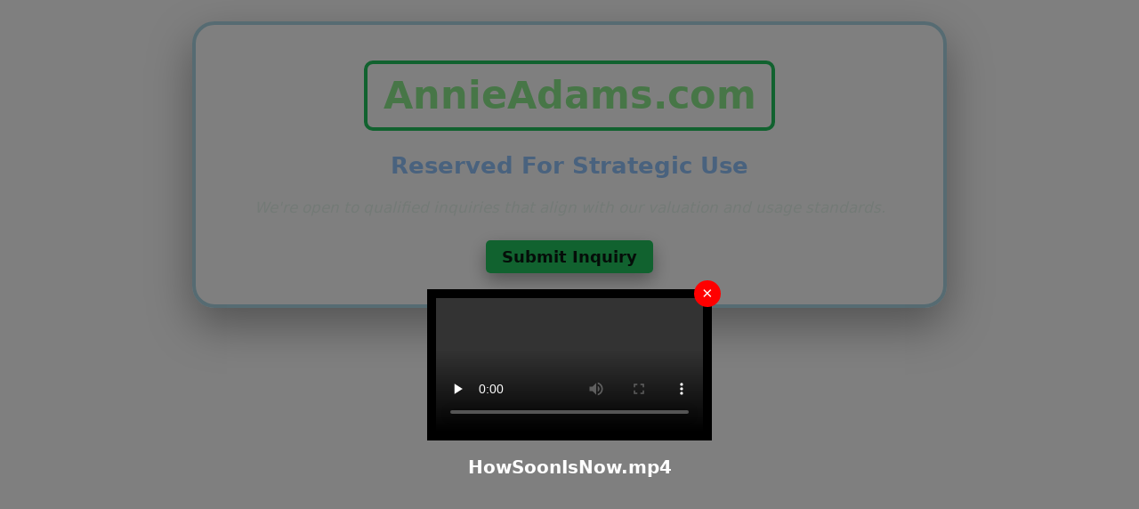

--- FILE ---
content_type: text/css
request_url: http://annieadams.com/css/styles2.css
body_size: 3436
content:
:root{
  --accent: #22c55e;           /* green */
  --accent-strong: #16a34a;    /* hover */
  --lightblue: #93c5fd;        /* tagline */
  --text: #e8f5ee;
  --shadow: rgba(0,0,0,.35);
}

/* Full-page background (root-relative path; change if needed) */
.bg{
  position: fixed;
  inset: 0;
  background: url("/images/dark_green_nebula_background.png") center/cover no-repeat fixed;
  box-shadow: inset 0 0 0 100vmax rgba(0,0,0,.45);
  z-index: -1;
}

html,body{ height:100%; }
body{
  margin:0;
  color:var(--text);
  font-family: system-ui,-apple-system,Segoe UI,Roboto,Arial,sans-serif;
  line-height:1.45;
}

.center-wrap{
  min-height:100svh;
  display:grid;
  place-items:center;
  padding:24px;
}

/* Card */
.card{
  text-align:center;
  max-width:760px;
  width:min(92vw,760px);
  backdrop-filter: blur(6px);
  -webkit-backdrop-filter: blur(6px);
  padding: clamp(22px,4vw,40px);
  border-radius: 25px;
  box-shadow: 0 20px 50px var(--shadow), inset 0 0 0 1px rgba(255,255,255,.05);
  border: 4px solid lightblue;
  left: 10px;
}

/* Headers */
.brand{
  display:inline-block;
  margin:0 0 .5em 0;
  padding:.1em .4em;
  font-weight:800;
  font-size: clamp(1.7rem, 4vw, 2.7rem);
  border: 4px solid var(--accent);      /* green border */
  border-radius: 10px;
  color:lightgreen;
}

.tagline{
  margin:0 0 .6em 0;
  font-weight:650;
  color:var(--lightblue);
  font-size: clamp(1.1rem, 3.2vw, 1.6rem);
}

.note{
  margin:0 0 1.2em 0;
  font-size: clamp(.95rem, 2.6vw, 1.05rem);
}

/* Buttons (generic & primary) */
.btn{
  appearance:none;
  border:none;
  background:var(--accent);
  color:#0b1b12;
  font-weight:800;
  font-size: clamp(1rem, 3.2vw, 1.1rem);
  padding:.5em 1em;
  border-radius:5px;
  cursor:pointer;
  box-shadow:0 8px 20px rgba(0,0,0,.35);
  transition: transform .12s ease, box-shadow .12s ease, background-color .12s ease;
}
.btn:hover{ background:var(--accent-strong); transform:translateY(-1px); }
.btn:active{ transform:translateY(0); box-shadow:0 4px 12px rgba(0,0,0,.35); }
.btn:focus{ outline:3px solid #ffffff66; outline-offset:2px; }

/* Support classes used by your existing form */
.form-control{
  width:100%;
  border-radius:14px;
  border:2px solid #e9ecef;
  padding:.7rem 1rem;
  background:#0c1411cc;
  color:var(--text);
  font-size: clamp(14px, 2.5vw, 16px);
}
.form-control:focus{ border-color:#7dd3fc; outline:none; box-shadow:0 0 0 0.2rem #7dd3fc33; }

.btn-primary{ composes: btn; } /* if your tooling ignores composes, leave next line: */
.btn-primary{ background:var(--accent); color:#0b1b12; }
.btn-primary:hover{ background:var(--accent-strong); }

.inquiry-btn{ composes: btn; }
.inquiry-btn{ background:var(--accent); }

.price-tag{
  display:inline-block;
  margin:1rem 0;
  padding:.5rem 1.25rem;
  border-radius:999px;
  background:#f97316; /* simple, readable */
  color:white;
  font-weight:700;
  font-size: clamp(1rem, 3vw, 1.2rem);
}

.alert{ margin:.8rem 0; padding:.8rem 1rem; border-radius:12px; }
.alert-success{ background:#14532d; color:#d1fae5; }
.alert-danger{ background:#7f1d1d; color:#fee2e2; }

.section-divider{ height:2px; margin:1.4rem 0; background:linear-gradient(90deg,#16a34a,#0ea5e9); border-radius:1px; }

.row{ display:grid; grid-template-columns: repeat(2,minmax(0,3fr)); gap:3rem; }
@media (max-width:720px){ .row{ grid-template-columns:1fr; } }

/* Motion accessibility */
@media (prefers-reduced-motion: reduce){
  .btn{ transition:none; }
}
